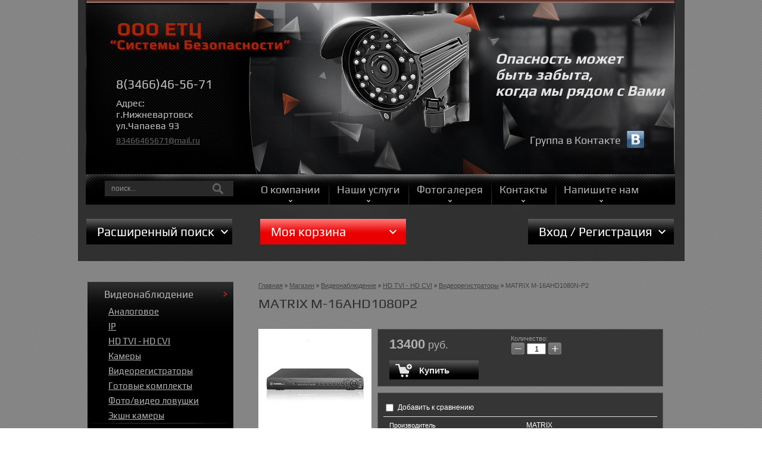

--- FILE ---
content_type: text/html; charset=utf-8
request_url: http://etss-nv.ru/magazin/product/matrix-m-16ahd1080p2
body_size: 11458
content:
<!DOCTYPE HTML>
<HTML>
  <head>
<meta name='wmail-verification' content='32b3e3483fc1c8b7b7d365721690830d' />
    <meta charset="utf-8" />
    <meta name="robots" content="all"/>
    <meta http-equiv="Content-Type" content="text/html; charset=UTF-8" />
    <meta name="description" content="MATRIX M-16AHD1080P2" />
    <meta name="keywords" content="MATRIX M-16AHD1080P2" />
    <meta name="SKYPE_TOOLBAR" content="SKYPE_TOOLBAR_PARSER_COMPATIBLE" />

    <title>MATRIX M-16AHD1080P2</title>

    <link rel="canonical" href="/magazin/product/matrix-m-16ahd1080p2"/>
        <script src="/g/libs/jquery/1.9.1/jquery.min.js"></script>
    			
		
		
		
			<link rel="stylesheet" type="text/css" href="/g/shop2v2/default/css/theme.less.css">		
			<script type="text/javascript" src="/g/printme.js"></script>
		<script type="text/javascript" src="/g/shop2v2/default/js/tpl.js"></script>
		<script type="text/javascript" src="/g/shop2v2/default/js/baron.min.js"></script>
		
			<script type="text/javascript" src="/g/shop2v2/default/js/shop2.2.js"></script>
		
	<script type="text/javascript">shop2.init({"productRefs": [],"apiHash": {"getPromoProducts":"ff52e5601272027ab49eba001fa4177f","getSearchMatches":"61479c958f6730430fe06880a93f396d","getFolderCustomFields":"7e870942ced906ec088f40254e934cc7","getProductListItem":"2a95053ced676974451b1365ce93ef19","cartAddItem":"f0b0874968851af73d3133ff3aa47a10","cartRemoveItem":"eef34ba387d039e55fcad522908baca9","cartUpdate":"fc5399f51c4a1d4d43aa96ec2b427cf3","cartRemoveCoupon":"abf0445c962a58e6bdfd61272dbfd149","cartAddCoupon":"ee50000d453d7a4f1da7bef92630a31a","deliveryCalc":"74d5208f4a476e656396711f91bd0ce0","printOrder":"ab182d04396ec9ac245f6ecc90740e54","cancelOrder":"0e463446c960eb0573ee458f3882c785","cancelOrderNotify":"b28e1c10d7cc926563eda712d67017fe","repeatOrder":"56d150d3d502885879db86a0c2ec7dac","paymentMethods":"520edb5c6447498ce62d3a295f90dcd5","compare":"b591b429558264f9449a71e6ebd38921"},"hash": null,"verId": 544769,"mode": "product","step": "","uri": "/magazin","IMAGES_DIR": "/d/","my": {"list_picture_enlarge":true,"accessory":"\u0410\u043a\u0441\u0441\u0435\u0441\u0441\u0443\u0430\u0440\u044b","kit":"\u041d\u0430\u0431\u043e\u0440","recommend":"\u0420\u0435\u043a\u043e\u043c\u0435\u043d\u0434\u0443\u0435\u043c\u044b\u0435","similar":"\u041f\u043e\u0445\u043e\u0436\u0438\u0435","modification":"\u041c\u043e\u0434\u0438\u0444\u0438\u043a\u0430\u0446\u0438\u0438","show_sections":true,"pricelist_options_toggle_col":true,"pricelist_options_hide_col_alias":"\u0421\u043a\u0440\u044b\u0442\u044c \u0432\u0441\u0435 \u043f\u0430\u0440\u0430\u043c\u0435\u0442\u0440\u044b","pricelist_options_show_col_alias":"\u041f\u043e\u043a\u0430\u0437\u0430\u0442\u044c \u0432\u0441\u0435 \u043f\u0430\u0440\u0430\u043c\u0435\u0442\u0440\u044b","pricelist_options_toggle":true,"pricelist_options_hide_alias":"\u0421\u043a\u0440\u044b\u0442\u044c \u043f\u0430\u0440\u0430\u043c\u0435\u0442\u0440\u044b","pricelist_options_show_alias":"\u041f\u043e\u043a\u0430\u0437\u0430\u0442\u044c \u043f\u0430\u0440\u0430\u043c\u0435\u0442\u0440\u044b"},"shop2_cart_order_payments": 1,"cf_margin_price_enabled": 0,"maps_yandex_key":"","maps_google_key":""});</script>
<style type="text/css">.product-item-thumb {width: 190px;}.product-item-thumb .product-image, .product-item-simple .product-image {height: 190px;width: 190px;}.product-item-thumb .product-amount .amount-title {width: 94px;}.product-item-thumb .product-price {width: 140px;}.shop2-product .product-side-l {width: 190px;}.shop2-product .product-image {height: 190px;width: 190px;}.shop2-product .product-thumbnails li {width: 53px;height: 53px;}</style>
    <link rel="stylesheet" href="/g/css/styles_articles_tpl.css" />
    <link rel="stylesheet" href="/t/v849/images/shop2v2blocks.less.css">
    <link rel="stylesheet" href="/t/v849/images/styles.less.css">
<!--[if lt IE 9]>
<script src="/t/v849/images/html5.js"></script>
<![endif]-->

            <!-- 46b9544ffa2e5e73c3c971fe2ede35a5 -->
            <script src='/shared/s3/js/lang/ru.js'></script>
            <script src='/shared/s3/js/common.min.js'></script>
        <link rel='stylesheet' type='text/css' href='/shared/s3/css/calendar.css' /><link rel='stylesheet' type='text/css' href='/shared/highslide-4.1.13/highslide.min.css'/>
<script type='text/javascript' src='/shared/highslide-4.1.13/highslide-full.packed.js'></script>
<script type='text/javascript'>
hs.graphicsDir = '/shared/highslide-4.1.13/graphics/';
hs.outlineType = null;
hs.showCredits = false;
hs.lang={cssDirection:'ltr',loadingText:'Загрузка...',loadingTitle:'Кликните чтобы отменить',focusTitle:'Нажмите чтобы перенести вперёд',fullExpandTitle:'Увеличить',fullExpandText:'Полноэкранный',previousText:'Предыдущий',previousTitle:'Назад (стрелка влево)',nextText:'Далее',nextTitle:'Далее (стрелка вправо)',moveTitle:'Передвинуть',moveText:'Передвинуть',closeText:'Закрыть',closeTitle:'Закрыть (Esc)',resizeTitle:'Восстановить размер',playText:'Слайд-шоу',playTitle:'Слайд-шоу (пробел)',pauseText:'Пауза',pauseTitle:'Приостановить слайд-шоу (пробел)',number:'Изображение %1/%2',restoreTitle:'Нажмите чтобы посмотреть картинку, используйте мышь для перетаскивания. Используйте клавиши вперёд и назад'};</script>
<link rel="icon" href="/favicon.ico" type="image/x-icon">

<!--s3_require-->
<link rel="stylesheet" href="/g/basestyle/1.0.1/user/user.css" type="text/css"/>
<link rel="stylesheet" href="/g/basestyle/1.0.1/user/user.blue.css" type="text/css"/>
<script type="text/javascript" src="/g/basestyle/1.0.1/user/user.js" async></script>
<!--/s3_require-->

<script type="text/javascript">hs.transitions = ['expand', 'crossfade'];hs.outlineType = 'rounded-white';hs.fadeInOut = true;hs.dimmingOpacity = 0.75;</script>
<link rel="stylesheet" href="/t/v849/images/bdr_addons.scss.css">
</head>
<body>
  <div class="wrapper">
    <div class="wrapp_b"></div>
    <div class="wrapp_in">
     <header>

      <a href="http://etss-nv.ru" class="logo"><img src="/t/v849/images/logo.png"  alt="ООО ЕТЦ">
      </a>

      <div class="slogan">
        <p>Опасность может<br /> быть забыта,<br /> когда мы рядом с Вами</p>
      </div>

      <div class="contacts">
        <div class="phone">8(3466)46-56-71</div>
        <div class="address">
         <p>Адрес:<br /> г.Нижневартовск<br />ул.Чапаева 93<span style="display: block; margin: 5px 0 0 0;"><a rel="nofollow" id="PH_authMenu_button" href="https://e.mail.ru/#">83466465671@mail.ru</a></span></p>      
       </div>
     </div>
             <a class="top_btn" href="https://vk.com/clubetcsbnv">Группа в Контакте</a>
            
     <div class="search"> 
      <form action="/search" method="get" name="poisk" id="form">
        <input name="search" class="sear" type="text" onblur="this.value=this.value==''?'поиск...':this.value;" onfocus="this.value=this.value=='поиск...'?'':this.value;" value="поиск...">
        <input type="submit" value="" class="h_b">
      <re-captcha data-captcha="recaptcha"
     data-name="captcha"
     data-sitekey="6LcNwrMcAAAAAOCVMf8ZlES6oZipbnEgI-K9C8ld"
     data-lang="ru"
     data-rsize="invisible"
     data-type="image"
     data-theme="light"></re-captcha></form>
    </div>

  </header>

  <nav class="top_menu">
    <ul>
            <li><a href="/">О компании</a></li>
            <li><a href="/nashi-uslugi">Наши услуги</a></li>
            <li><a href="/fotogalereya">Фотогалерея</a></li>
            <li><a href="/nash-adres">Контакты</a></li>
            <li><a href="/napishite-nam">Напишите нам</a></li>
          </ul>
  </nav>


  <div class="header_bottom">
    <div class="shop_search">	
	
<div class="shop2-block search-form ">
	<div class="block-title">
		<strong>Расширенный поиск</strong>
		<span>&nbsp;</span>
	</div>
	<div class="block-body">
		<form action="/magazin/search" enctype="multipart/form-data">
			<input type="hidden" name="sort_by" value=""/>
			
							<div class="row">
					<div class="row-title">Цена (руб.):</div>
					<label><span>от</span>&nbsp;<input name="s[price][min]" type="text" size="5" class="small" value="" /></label>
					&nbsp;
					<label><span>до</span>&nbsp;<input name="s[price][max]" type="text" size="5" class="small" value="" /></label>
				</div>
			
							<div class="row">
					<label class="row-title" for="shop2-name">Название:</label>
					<input type="text" name="s[name]" size="20" id="shop2-name" value="" />
				</div>
			
							<div class="row">
					<label class="row-title" for="shop2-article">Артикул:</label>
					<input type="text" name="s[article]" id="shop2-article" value="" />
				</div>
			
							<div class="row">
					<label class="row-title" for="shop2-text">Текст:</label>
					<input type="text" name="search_text" size="20" id="shop2-text"  value="" />
				</div>
			
			
							<div class="row">
					<div class="row-title">Выберите категорию:</div>
					<select name="s[folder_id]" id="s[folder_id]">
						<option value="">Все</option>
																																		<option value="1006367421" >
									 Видеонаблюдение
								</option>
																												<option value="56475411" >
									&raquo; Аналоговое
								</option>
																												<option value="56476011" >
									&raquo;&raquo; Камеры
								</option>
																												<option value="56476211" >
									&raquo;&raquo; Видеорегистраторы
								</option>
																												<option value="56475611" >
									&raquo; IP
								</option>
																												<option value="56476411" >
									&raquo;&raquo; Камеры
								</option>
																												<option value="56476611" >
									&raquo;&raquo; Видеорегистраторы
								</option>
																												<option value="124318411" >
									&raquo;&raquo; Сетевое PoE оборудование
								</option>
																												<option value="126316211" >
									&raquo;&raquo; Wi - Fi
								</option>
																												<option value="56475811" >
									&raquo; HD TVI - HD CVI
								</option>
																												<option value="56476811" >
									&raquo;&raquo; Камеры
								</option>
																												<option value="132914411" >
									&raquo;&raquo; Видеорегистраторы
								</option>
																												<option value="98638811" >
									&raquo; Готовые комплекты
								</option>
																												<option value="124626211" >
									&raquo; Фото/видео ловушки
								</option>
																												<option value="132184411" >
									&raquo; Экшн камеры
								</option>
																												<option value="1006375021" >
									 Охранно-пожарные системы
								</option>
																												<option value="56477411" >
									&raquo; Извещатели пожарные
								</option>
																												<option value="56477611" >
									&raquo; Извещатели охранные
								</option>
																												<option value="56477811" >
									&raquo; Преобразователи интерфейсов
								</option>
																												<option value="56478011" >
									&raquo; Речевое оповещение
								</option>
																												<option value="56478211" >
									&raquo; Оповещатели
								</option>
																												<option value="131912611" >
									&raquo; Программное обеспечение
								</option>
																												<option value="131948611" >
									&raquo; Приборы управления пожаротушением
								</option>
																												<option value="131949611" >
									&raquo; Интегрированная система &quot;ОРИОН&quot; &quot;Болид&quot;
								</option>
																												<option value="132140811" >
									&raquo;&raquo; Контроллеры доступа и считыватели
								</option>
																												<option value="56477211" >
									&raquo;&raquo; Приемно-контрольные приборы с радиальными ШС
								</option>
																												<option value="131948811" >
									&raquo;&raquo; Приборы передачи извещений
								</option>
																												<option value="133143211" >
									&raquo;&raquo; АДРЕСНЫЕ СИСТЕМЫ ОПС И ПРОТИВОПОЖАРНОЙ АВТОМАТИКИ
								</option>
																												<option value="133144811" >
									&raquo;&raquo; РЕЛЕЙНЫЕ БЛОКИ
								</option>
																												<option value="133299811" >
									&raquo; C.NORD
								</option>
																												<option value="1007569021" >
									 Системы контроля и управления доступом
								</option>
																												<option value="56478811" >
									&raquo; Видеодомофоны
								</option>
																												<option value="126315011" >
									&raquo;&raquo; ВЫЗЫВНЫЕ ПАНЕЛИ
								</option>
																												<option value="129384811" >
									&raquo;&raquo; Видеодомофон, комплекты
								</option>
																												<option value="56479011" >
									&raquo; Ключи, карточки ТМ
								</option>
																												<option value="56479211" >
									&raquo; Электромагнитные замки электромеханические замки
								</option>
																												<option value="56479411" >
									&raquo; Контроллеры
								</option>
																												<option value="56479611" >
									&raquo; Шлагбаумы и автоматика ворот
								</option>
																												<option value="131170811" >
									&raquo;&raquo; Аксессуары для шлагбаумов
								</option>
																												<option value="236506411" >
									&raquo; Умный дом
								</option>
																												<option value="1007743221" >
									 Хранение данных
								</option>
																												<option value="73821411" >
									 ЧЕКТВ БАНК HD
								</option>
																												<option value="96613411" >
									 Дополнительное оборудование
								</option>
																												<option value="96931011" >
									 Спецпредложение
								</option>
																												<option value="97519411" >
									 GSM оборудование
								</option>
																												<option value="133224211" >
									 Кабели и провода
								</option>
																												<option value="141397307" >
									 Доводчики
								</option>
																		</select>
				</div>

				<div id="shop2_search_custom_fields"></div>
			
						<div id="shop2_search_global_fields">
				
							</div>
						
							<div class="row">
					<div class="row-title">Производитель:</div>
					<select name="s[vendor_id]">
						<option value="">Все</option>          
													<option value="31364611" >AK technology</option>
													<option value="39361211" >AlfaVision</option>
													<option value="138976821" >ASUSTOR</option>
													<option value="123839621" >Bergal</option>
													<option value="32156811" >C.NORD</option>
													<option value="138977421" >Came</option>
													<option value="138976621" >CFI</option>
													<option value="123840221" >Corbby</option>
													<option value="123840421" >Crocs</option>
													<option value="123840621" >Crosby</option>
													<option value="31206011" >CTV</option>
													<option value="123840821" >DC Shoes</option>
													<option value="123841021" >Demix</option>
													<option value="123841221" >Disney</option>
													<option value="31965011" >DoorHan</option>
													<option value="32099011" >EL</option>
													<option value="123841421" >El Tempo</option>
													<option value="39362811" >Ezviz</option>
													<option value="27710411" >Falcon Eye</option>
													<option value="123841621" >GEOX</option>
													<option value="123841821" >H.E.BY MANGO</option>
													<option value="31938611" >HiWatch</option>
													<option value="123842021" >KangaROOS</option>
													<option value="27693411" >MATRIX</option>
													<option value="123842221" >Merrell</option>
													<option value="123842421" >Monster High</option>
													<option value="123842621" >My Little Pony</option>
													<option value="123842821" >Nike</option>
													<option value="32102811" >Optimus</option>
													<option value="123843021" >Outventure</option>
													<option value="32098411" >Polyvision</option>
													<option value="123843221" >Renaissance</option>
													<option value="123843421" >Richter</option>
													<option value="123843621" >Rubber Duck</option>
													<option value="136108621" >Rvi</option>
													<option value="123843821" >Salomon</option>
													<option value="123844021" >Saphir</option>
													<option value="31210411" >SarmatT</option>
													<option value="138977221" >Seagate</option>
													<option value="138976421" >Synology</option>
													<option value="35050704" >TANTOS</option>
													<option value="123844221" >Tarrago</option>
													<option value="138977021" >Thecus</option>
													<option value="123844421" >THOMAS MUNZ</option>
													<option value="123844621" >Vitacci</option>
													<option value="138988421" >Western Digital</option>
													<option value="138988221" >Болид</option>
													<option value="123844821" >Зебра</option>
													<option value="31948011" >Кситал</option>
													<option value="123845021" >Обувь для всех ЛТД</option>
													<option value="123845221" >ОбувьТрейд</option>
													<option value="123845621" >Одежда для всех ЛТД</option>
													<option value="123845421" >ОдеждаТрейд</option>
													<option value="27803011" >Сибирский Арсенал</option>
													<option value="123845821" >ТК Универсум</option>
											</select>
				</div>
			
											    <div class="row">
				        <div class="row-title">Новинка:</div>
				            				            <select name="s[flags][2]">
				            <option value="">Все</option>
				            <option value="1">да</option>
				            <option value="0">нет</option>
				        </select>
				    </div>
		    												    <div class="row">
				        <div class="row-title">Спецпредложение:</div>
				            				            <select name="s[flags][1]">
				            <option value="">Все</option>
				            <option value="1">да</option>
				            <option value="0">нет</option>
				        </select>
				    </div>
		    							
			

							<div class="row">
					<div class="row-title">Результатов на странице:</div>
					<select name="s[products_per_page]">
																										<option value="5">5</option>
																				<option value="20">20</option>
																				<option value="35">35</option>
																				<option value="50">50</option>
																				<option value="65">65</option>
																				<option value="80">80</option>
																				<option value="95">95</option>
											</select>
				</div>
			
			<div class="clear-container"></div>
			<div class="row">
				<button type="submit" class="search-btn">Найти</button>
			</div>
		<re-captcha data-captcha="recaptcha"
     data-name="captcha"
     data-sitekey="6LcNwrMcAAAAAOCVMf8ZlES6oZipbnEgI-K9C8ld"
     data-lang="ru"
     data-rsize="invisible"
     data-type="image"
     data-theme="light"></re-captcha></form>
		<div class="clear-container"></div>
	</div>
</div><!-- Search Form --></div>
    <div class="cart_small"><div id="shop2-cart-preview">
	<div class="shop2-block cart-preview ">
		<div class="block-title">
			<strong>Моя корзина</strong>
			<span>&nbsp;</span>
		</div>
		<div class="block-body">
							<div>Ваша корзина пуста</div>
					</div>
	</div>
</div><!-- Cart Preview --></div>
    <div class="site_reg"><div class="shop2-block login-form ">
	<div class="block-title">
		<strong>Вход / Регистрация</strong>
		<span>&nbsp;</span>
	</div>
	<div class="block-body">
					<form method="post" action="/user">
				<input type="hidden" name="mode" value="login" />
				<div class="row">
					<label for="login">Логин или e-mail:</label>
					<label class="field text"><input type="text" name="login" id="login" tabindex="1" value="" /></label>
				</div>
				<div class="row">
					<label for="password">Пароль:</label>
					<button type="submit" class="signin-btn" tabindex="3">Войти</button>
					<label class="field password"><input type="password" name="password" id="password" tabindex="2" value="" /></label>
				</div>
			<re-captcha data-captcha="recaptcha"
     data-name="captcha"
     data-sitekey="6LcNwrMcAAAAAOCVMf8ZlES6oZipbnEgI-K9C8ld"
     data-lang="ru"
     data-rsize="invisible"
     data-type="image"
     data-theme="light"></re-captcha></form>
			<div class="clear-container"></div>
			<p>
				<a href="/user/register" class="register">Регистрация</a>
				<a href="/user/forgot_password">Забыли пароль?</a>
			</p>
						</div>
</div></div>
  </div>

  <section class="middle">
    <article class="article_middle">
      <div class="content">
        <div class="breadcrumbs"> 
          
<div data-url="/magazin"><a href="/">Главная</a>  <a href="/magazin">Магазин</a>  <a href="/magazin/folder/videonablyudeniye">Видеонаблюдение</a>  <a href="/magazin/folder/hd-tvi-hd-cvi">HD TVI - HD CVI</a>  <a href="/magazin/folder/videoregistratory-2">Видеорегистраторы</a>  MATRIX M-16AHD1080N-P2</div>        </div>
        <h1>MATRIX M-16AHD1080P2</h1>	
	<div class="shop2-cookies-disabled shop2-warning hide"></div>
	
	
	
		
							
			
							
			
							
			
		
					

	
					
	
	
					<div class="shop2-product-article"><span>Артикул:</span> нет</div>
	
	
<form
	method="post"
	action="/magazin?mode=cart&amp;action=add"
	accept-charset="utf-8"
	class="shop2-product">

	<input type="hidden" name="kind_id" value="1130203611"/>
	<input type="hidden" name="product_id" value="944420011"/>
	<input type="hidden" name="meta" value='null'/>

	<div class="product-side-l">
				<div class="product-image">
						<a href="/d/data-category-m-16ahd1080p-f-500x500.jpg">
				<img src="/thumb/2/elYYhDglBi0YjD5MkxKNrg/190r190/d/data-category-m-16ahd1080p-f-500x500.jpg" alt="MATRIX M-16AHD1080N-P2" title="MATRIX M-16AHD1080N-P2" />
			</a>
			<div class="verticalMiddle"></div>
								</div>
		
			</div>
	<div class="product-side-r">

					<div class="form-add">
				<div class="product-price">
						
						<div class="price-current">
		<strong>13400</strong> руб.			</div>
				</div>

				
				
	<div class="product-amount">
					<div class="amount-title">Количество:</div>
							<div class="shop2-product-amount">
				<button type="button" class="amount-minus">&#8722;</button><input type="text" name="amount" data-kind="1130203611"  data-min="1" data-multiplicity="" maxlength="4" value="1" /><button type="button" class="amount-plus">&#43;</button>
			</div>
						</div>

				
			<button class="shop2-product-btn type-3 buy" type="submit">
			<span>Купить</span>
		</button>
	

<input type="hidden" value="MATRIX M-16AHD1080N-P2" name="product_name" />
<input type="hidden" value="http://etss-nv.ru/magazin/product/matrix-m-16ahd1080p2" name="product_link" />			</div>
			
		

		<div class="product-details">

			

 
	
			<div class="product-compare">
			<label>
				<input type="checkbox" value="1130203611"/>
				Добавить к сравнению
			</label>
		</div>
		
	
		
		
			<table class="shop2-product-options"><tr class="even"><th>Производитель</th><td><a href="/magazin/vendor/matrix">MATRIX</a></td></tr></table>
	

							<div class="yashare">
					<script type="text/javascript" src="http://yandex.st/share/share.js" charset="utf-8"></script>
					
					<style type="text/css">
						div.yashare span.b-share a.b-share__handle img,
						div.yashare span.b-share a.b-share__handle span {
							background-image: url("http://yandex.st/share/static/b-share-icon.png");
						}
					</style>
					
					<span class="yashare-header">поделиться</span>
					<div class="yashare-auto-init" data-yashareL10n="ru" data-yashareType="none" data-yashareQuickServices="vkontakte,facebook,twitter,odnoklassniki,moimir,gplus" data-yashareImage="http://etss-nv.ru/d/data-category-m-16ahd1080p-f-500x500.jpg"></div>
				</div>
						<div class="shop2-clear-container"></div>
		</div>
	</div>
	<div class="shop2-clear-container"></div>
<re-captcha data-captcha="recaptcha"
     data-name="captcha"
     data-sitekey="6LcNwrMcAAAAAOCVMf8ZlES6oZipbnEgI-K9C8ld"
     data-lang="ru"
     data-rsize="invisible"
     data-type="image"
     data-theme="light"></re-captcha></form><!-- Product -->

	



	<div class="shop2-product-data">
					<ul class="shop2-product-tabs">
				<li class="active-tab"><a href="#shop2-tabs-2">Описание</a></li>
			</ul>

						<div class="shop2-product-desc">
				
				
								<div class="desc-area active-area" id="shop2-tabs-2">
					<h2>MATRIX M-16AHD1080N-P2</h2>

<ul>
	<li>16-ти канальный мультигибридный&nbsp;<strong>5 в 1 AHD/IP/TVI/CVI/CVBS</strong>&nbsp;видеорегистратор.</li>
	<li>ОС - Linux, формат сжатия видео - H.264, пентаплекс.</li>
	<li>Разрешение записи на 16-ть каналов AНD-NH (960*1080)*12 к/с,&nbsp;AНD-M (AHD 720P)*13 к/с, AНD-L (аналог 960H)*23 к/с или IP разрешение до 1080P.</li>
	<li><strong>Возможность подключения видеокамер AHD-H (1920х1080), в данном случае разрешение записи будет AНD-NH (960*1080)</strong></li>
	<li>Отображение видео Full HD 1080P (1920*1080).</li>
	<li>Поддержка облачного сервиса P2P.</li>
	<li>Удаленный мониторинг с мобильных устройств.</li>
	<li>Поддержка&nbsp;<strong>2-а HDD SATA</strong>&nbsp;<strong>до 6Tb каждый</strong>.</li>
	<li>Видео входы -&nbsp; 16-ть BNC, выходы - HDMI, VGA.</li>
	<li><strong>Аудио входы/выходы - 6/1 (RCA).</strong></li>
	<li>Интерфейсы: RJ-45, 2*USB2.0.</li>
	<li>Питание 12V &plusmn;5%, 4А.</li>
	<li>В комплекте мышь, блок питания, пульт ДУ, CD с ПО, руководство по эксплуатации.</li>
</ul>
					<div class="shop2-clear-container"></div>
				</div>
								
								
				
				
				
			</div><!-- Product Desc -->
		
				<div class="shop2-clear-container"></div>
	</div>

	

<div class="comments">
	
	
	
					<div class="tpl-block-header">Авторизуйтесь, чтобы оставить комментарий</div>
			<form method="post" class="tpl-form tpl-auth" action="/user/login">
		
	<div class="tpl-left">
		<div class="tpl-field">
			<div class="tpl-title">Введите Ваш e-mail:</div>
			<div class="tpl-value">
				<input type="text" name="login" value="" />
			</div>
		</div>

		<div class="tpl-field">
			<div class="tpl-title">Введите Ваш пароль:</div>
			<div class="tpl-value clearfix">
			<input class="pull-left" type="password" name="password" />
			<button class="tpl-button pull-right" type="submit">Войти</button>
			</div>
		</div>

		<div class="tpl-field">
			<label class="tpl-title">
			<input type="checkbox" onclick="this.value=(this.value=='0'?'1':'0');" value="0" name="remember" />
				Запомнить меня
			</label>
		</div>
		
					<div class="tpl-field">
				<a href="/user/register">Регистрация</a>
			</div>
			</div>

	<div class="tpl-right">
		<div class="tpl-field">
			Если Вы уже зарегистрированы на нашем сайте, но забыли пароль или Вам не пришло письмо подтверждения, воспользуйтесь формой восстановления пароля.
		</div>
		
		<div class="tpl-field">
			<a class="tpl-button" href="/user/forgot_password">Восстановить пароль</a>
		</div>
	</div>
	<div class="clear"></div>
<re-captcha data-captcha="recaptcha"
     data-name="captcha"
     data-sitekey="6LcNwrMcAAAAAOCVMf8ZlES6oZipbnEgI-K9C8ld"
     data-lang="ru"
     data-rsize="invisible"
     data-type="image"
     data-theme="light"></re-captcha></form>		
	</div>


        
            <h4 class="shop2-product-folders-header">Находится в разделах</h4>
        <div class="shop2-product-folders"><a href="/magazin/folder/videoregistratory-2">Видеорегистраторы<span></span></a></div>
    
		<p><a href="javascript:shop2.back()" class="shop2-btn shop2-btn-back">Назад</a></p>

	


	
	</div>
      </article>
      <aside class="left">

        <nav class="category">
          <ul><li class="opened"><a href="/magazin/folder/videonablyudeniye" ><span>Видеонаблюдение</span></a><ul class="level-2"><li><a href="/magazin/folder/analogovoye" ><span>Аналоговое</span></a></li><li><a href="/magazin/folder/ip" ><span>IP</span></a></li><li class="opened"><a href="/magazin/folder/hd-tvi-hd-cvi" ><span>HD TVI - HD CVI</span></a><ul class="level-3"><li><a href="/magazin/folder/kamery-2" ><span>Камеры</span></a></li><li class="opened active"><a href="/magazin/folder/videoregistratory-2" ><span>Видеорегистраторы</span></a></li></ul></li><li><a href="/magazin/folder/gotovyye-komplekty" ><span>Готовые комплекты</span></a></li><li><a href="/magazin/folder/foto-video-lovushki" ><span>Фото/видео ловушки</span></a></li><li><a href="/magazin/folder/ekshn-kamery" ><span>Экшн камеры</span></a></li></ul></li><li><a href="/magazin/folder/okhranno-pozharnyye-sistemy" ><span>Охранно-пожарные системы</span></a></li><li><a href="/magazin/folder/sistemy-kontrolya-i-upravleniya-dostupom-1" ><span>Системы контроля и управления доступом</span></a></li><li><a href="/magazin/folder/khraneniye-dannykh-1" ><span>Хранение данных</span></a></li><li><a href="/magazin/folder/chektv-bank-hd" ><span>ЧЕКТВ БАНК HD</span></a></li><li><a href="/magazin/folder/dopolnitelnoye-oborudovaniye" ><span>Дополнительное оборудование</span></a></li><li><a href="/magazin/folder/aktsii" ><span>Спецпредложение</span></a></li><li><a href="/magazin/folder/gsm-oborudovaniye" ><span>GSM оборудование</span></a></li><li><a href="/magazin/folder/kabeli-i-provoda" ><span>Кабели и провода</span></a></li><li><a href="/magazin/folder/dovodchiki" ><span>Доводчики</span></a></li></ul>        </nav>

        
    </aside>

    <div class="clear"></div>
  </section>
  <div class="clear"></div>
  <div class="f_blank"></div>
</div>
</div>
<footer>
  <div class="footer_in">
    <nav class="bottom_menu">
      <ul>
                <li><a href="/">О компании</a></li>
                <li><a href="/nashi-uslugi">Наши услуги</a></li>
                <li><a href="/fotogalereya">Фотогалерея</a></li>
                <li><a href="/nash-adres">Контакты</a></li>
                <li><a href="/napishite-nam">Напишите нам</a></li>
              </ul>
    </nav>

    <div class="contacts_bottom">
     <div>Тел. &nbsp; +7(3466)46-56-71</div>
<div>Факс. +7(3466)45-01-81</div>
   </div>

   <div class="copy">&copy; 2013 - 2026 ООО ЕТЦ</div>
   <div class="mega"><span style='font-size:14px;' class='copyright'><!--noindex--> <span style="text-decoration:underline; cursor: pointer;" onclick="javascript:window.open('https://megagr'+'oup.ru/?utm_referrer='+location.hostname)" class="copyright">Изготовление сайтов</span>: megagroup.ru<!--/noindex--></span></div>

   <div class="counters"><!--LiveInternet counter--><script type="text/javascript"><!--
document.write("<a href='//www.liveinternet.ru/click' "+
"target=_blank><img src='//counter.yadro.ru/hit?t12.4;r"+
escape(document.referrer)+((typeof(screen)=="undefined")?"":
";s"+screen.width+"*"+screen.height+"*"+(screen.colorDepth?
screen.colorDepth:screen.pixelDepth))+";u"+escape(document.URL)+
";"+Math.random()+
"' alt='' title='LiveInternet: показано число просмотров за 24"+
" часа, посетителей за 24 часа и за сегодня' "+
"border='0' width='88' height='31'><\/a>")
//--></script><!--/LiveInternet-->
<!--__INFO2026-01-21 00:42:11INFO__-->
</div>
   
 </div>
</footer>


<!--#888-->



<!-- assets.bottom -->
<!-- </noscript></script></style> -->
<script src="/my/s3/js/site.min.js?1768978399" ></script>
<script src="/my/s3/js/site/defender.min.js?1768978399" ></script>
<script src="https://cp.onicon.ru/loader/5567fc1028668822758b4581.js" data-auto async></script>
<script >/*<![CDATA[*/
var megacounter_key="96ee3f3029ef9309a52b6ace4b83720a";
(function(d){
    var s = d.createElement("script");
    s.src = "//counter.megagroup.ru/loader.js?"+new Date().getTime();
    s.async = true;
    d.getElementsByTagName("head")[0].appendChild(s);
})(document);
/*]]>*/</script>
<script >/*<![CDATA[*/
$ite.start({"sid":543269,"vid":544769,"aid":594004,"stid":1,"cp":21,"active":true,"domain":"etss-nv.ru","lang":"ru","trusted":false,"debug":false,"captcha":3});
/*]]>*/</script>
<!-- /assets.bottom -->
</body>
</html>

--- FILE ---
content_type: text/css
request_url: http://etss-nv.ru/t/v849/images/shop2v2blocks.less.css
body_size: 3530
content:
@charset "utf-8";
html, body, div, span, applet, object, iframe, h1, h2, h3, h4, h5, h6, p, blockquote, pre, a, abbr, acronym, address, big, cite, code, del, dfn, em, img, ins, kbd, q, s, samp, small, strike, strong, sub, sup, tt, var, b, u, i, center, dl, dt, dd, ol, ul, li, fieldset, form, label, legend, table, caption, tbody, tfoot, thead, tr, th, td, article, aside, canvas, details, embed, figure, figcaption, footer, header, hgroup, menu, nav, output, ruby, section, summary, time, mark, audio, video {
  margin:0;
  padding:0;
  border:0;
  font-size:100%;
}
article, aside, details, figcaption, figure, footer, header, hgroup, menu, nav, section { display:block; }
ol, ul, menu { list-style:none; }
blockquote, q { quotes:none; }
blockquote:before, blockquote:after, q:before, q:after {
  content:'';
  content:none;
}
table {
  border-collapse:collapse;
  border-spacing:0;
}
sub, sup {
  font-size:65%;
  line-height:1;
  vertical-align:baseline;
}
sup { vertical-align:top; }
sub { vertical-align:bottom; }
input:focus, textarea:focus, select:focus { outline:none; }
input, select, button { vertical-align:baseline; }
textarea {
  resize:vertical;
  min-height:100px;
  max-width:100%;
  overflow:auto;
}
textarea, select[multiple] { vertical-align:top; }
input[type="color"] { vertical-align:middle; }
input[type="radio"], input[type="checkbox"] { margin:0 4px; }
object video { display:none; }
@media only screen and (-webkit-min-device-pixel-ratio: 2) {
  object video { display:block !important; }
}
h1, h2, h3, h4, h5, h6, hr, p, ul, ol {
  margin-top:1em;
  margin-bottom:1em;
}
ul, ol { margin-left:1.4em; }
ul { list-style:disc; }
ol { list-style:decimal; }
hr {
  display:block;
  height:1px;
  border:0;
  border-top:1px solid #ccc;
  padding:0;
}
ul.reset, ul.reset > li {
  list-style:none;
  line-height:0;
  font-size:0;
  padding:0;
  margin:0;
}
.row-vspace {
  margin-top:20px !important;
  margin-bottom:20px !important;
}
.pull-left { float:left !important; }
.pull-right { float:right !important; }
.text-left { text-align:left !important; }
.text-right { text-align:right !important; }
.text-center { text-align:center !important; }
.hide { display:none !important; }
.show { display:block !important; }
.invisible { visibility:hidden !important; }
.visible { visibility:visible !important; }
.fixed { position:fixed !important; }
.clearfix { *zoom:1; }
.clearfix:before, .clearfix:after {
  display:table;
  line-height:0;
  content:"";
}
.clearfix:after { clear:both; }
.clear-both { clear:both !important; }
.shop2-block {
  margin:20px 0;
  width:245px;
  text-align:left;
}
.shop2-block:first-child { margin-top:0; }
.shop2-block .block-title {
  min-height:43px;
  position:relative;
  cursor:pointer;
}
.shop2-block .block-title span, .shop2-block .block-title strong { display:block; }
.shop2-block .block-title span {
  position:absolute;
  top:15px;
  right:7px;
  line-height:0;
  font-size:0;
  width:12px;
  height:12px;
  background:url(arrows.png) no-repeat;
}
.shop2-block .block-title strong {
  padding:9px 25px 9px 18px;
  font-size:14px;
  font:normal 21px 'PlayRegular';
  color:#fff;
}
.shop2-block .block-title strong::-moz-selection {
  background:none;
  text-shadow:none;
}
.shop2-block .block-title strong::selection {
  background:none;
  text-shadow:none;
}
.shop2-block .block-body {
  padding:20px;
  display:none;
}
.shop2-block.opened .block-body { display:block; }
.shop2-block.login-form { background-color:#eee; }
.shop2-block.login-form input[type="text"], .shop2-block.login-form input[type="password"] {
  background:none transparent;
  vertical-align:top;
  border:none;
  padding:0;
  margin:0;
  font-size:13px;
  font-family:inherit;
}
.shop2-block.login-form .block-title {
  background:url(reg_bg.jpg) 0 0 repeat-x;
  color:#fff;
}
.shop2-block.login-form .block-title span {
  background-position:0 -14px;
  right:14px;
}
.shop2-block.login-form.opened .block-title span { background-position:0 3px; }
.shop2-block.login-form .block-body {
  font-size:12px;
  padding:14px 20px;
  background-color:#eee;
}
.shop2-block.login-form .block-body a, .shop2-block.login-form .block-body span, .shop2-block.login-form .block-body strong {
  display:inline-block;
  vertical-align:middle;
  padding:0 1px;
}
.shop2-block.login-form .block-body p, .shop2-block.login-form .block-body div.row { margin:6px 0; }
.shop2-block.login-form .block-body a { color:#000; }
.shop2-block.login-form .block-body div.row {
  overflow:hidden;
  font-size:13px;
}
.shop2-block.login-form .block-body label {
  display:block;
  padding:0 1px;
}
.shop2-block.login-form .block-body label.field {
  background:#fff url(icons-user.png) no-repeat;
  border:1px solid #cecece;
  -webkit-border-radius:3px;
  -moz-border-radius:3px;
  border-radius:3px;
  padding:0 6px 0 24px;
  overflow:hidden;
  height:23px;
}
.shop2-block.login-form .block-body label.field input {
  width:100%;
  padding:4px 0 3px;
}
.shop2-block.login-form .block-body label.field.text { background-position:6px -26px; }
.shop2-block.login-form .block-body label.field.password { background-position:6px -58px; }
.shop2-block.login-form .block-body .signin-btn {
  float:right;
  display:inline;
  border:none;
  cursor:pointer;
  padding:4px 8px;
  margin:0 0 0 10px;
  font-family:Arial, Helvetica, sans-serif;
  font-size:13px;
  color:#333333;
  background-color:#eeeeee;
  background-image:-moz-linear-gradient(top,#f8f8f8,#dfdfdf);
  background-image:-webkit-gradient(linear,0 0,0 100%,from(#f8f8f8),to(#dfdfdf));
  background-image:-webkit-linear-gradient(top,#f8f8f8,#dfdfdf);
  background-image:-o-linear-gradient(top,#f8f8f8,#dfdfdf);
  background-image:linear-gradient(to bottom,#f8f8f8,#dfdfdf);
  background-repeat:repeat-x;
  filter:progid:DXImageTransform.Microsoft.gradient(startColorstr='#f8f8f8', endColorstr='#dfdfdf', GradientType=0);
  -webkit-box-shadow:#ccc 1px 1px 0 inset, #ccc -1px -1px 0 inset, #ccc -1px 1px 0 inset, #ccc 1px -1px 0 inset;
  -moz-box-shadow:#ccc 1px 1px 0 inset, #ccc -1px -1px 0 inset, #ccc -1px 1px 0 inset, #ccc 1px -1px 0 inset;
  box-shadow:#ccc 1px 1px 0 inset, #ccc -1px -1px 0 inset, #ccc -1px 1px 0 inset, #ccc 1px -1px 0 inset;
  -webkit-border-radius:4px;
  -moz-border-radius:4px;
  border-radius:4px;
}
.shop2-block.login-form .block-body .signin-btn:hover {
  background-color:#f6f6f6;
  background-image:-moz-linear-gradient(top,#fbfbfb,#efefef);
  background-image:-webkit-gradient(linear,0 0,0 100%,from(#fbfbfb),to(#efefef));
  background-image:-webkit-linear-gradient(top,#fbfbfb,#efefef);
  background-image:-o-linear-gradient(top,#fbfbfb,#efefef);
  background-image:linear-gradient(to bottom,#fbfbfb,#efefef);
  background-repeat:repeat-x;
  filter:progid:DXImageTransform.Microsoft.gradient(startColorstr='#fbfbfb', endColorstr='#efefef', GradientType=0);
}
.shop2-block.login-form .block-body .signin-btn:active {
  background-color:#e6e6e6;
  background-image:-moz-linear-gradient(top,#dedede,#f1f1f1);
  background-image:-webkit-gradient(linear,0 0,0 100%,from(#dedede),to(#f1f1f1));
  background-image:-webkit-linear-gradient(top,#dedede,#f1f1f1);
  background-image:-o-linear-gradient(top,#dedede,#f1f1f1);
  background-image:linear-gradient(to bottom,#dedede,#f1f1f1);
  background-repeat:repeat-x;
  filter:progid:DXImageTransform.Microsoft.gradient(startColorstr='#dedede', endColorstr='#f1f1f1', GradientType=0);
  -webkit-box-shadow:rgba(0,0,0,0.2) 0 1px 1px 0 inset;
  -moz-box-shadow:rgba(0,0,0,0.2) 0 1px 1px 0 inset;
  box-shadow:rgba(0,0,0,0.2) 0 1px 1px 0 inset;
}
.shop2-block.login-form .block-body .user-name {
  font-size:14px;
  color:#333333;
  margin-right:10px;
  min-width:74px;
}
.shop2-block.login-form .block-body .settings {
  line-height:0;
  font-size:0;
  width:12px;
  height:12px;
  background:url(icons-user.png) 0 0 no-repeat;
  text-decoration:none;
}
.shop2-block.login-form .block-body .register {
  color:#eb3c3c;
  margin-right:4px;
}
.shop2-block.login-form .block-body .my-orders {
  margin-right:10px;
  min-width:74px;
}
.shop2-block.cart-preview { color:#fff; }
.shop2-block.cart-preview .block-title {
  background-color:#ec4848;
  background-image:-moz-linear-gradient(top,#ed5151,#eb3c3c);
  background-image:-webkit-gradient(linear,0 0,0 100%,from(#ed5151),to(#eb3c3c));
  background-image:-webkit-linear-gradient(top,#ed5151,#eb3c3c);
  background-image:-o-linear-gradient(top,#ed5151,#eb3c3c);
  background-image:linear-gradient(to bottom,#ed5151,#eb3c3c);
  background-repeat:repeat-x;
  filter:progid:DXImageTransform.Microsoft.gradient(startColorstr='#ed5151', endColorstr='#eb3c3c', GradientType=0);
  background:url(small_cart.jpg) 0 0 repeat-x;
  color:#fff;
}
.shop2-block.cart-preview .block-title span {
  right:16px;
  background-position:0 -14px;
}
.shop2-block.cart-preview.opened .block-title span { background-position:0 3px; }
.shop2-block.cart-preview .block-body {
  font-size:12px;
  padding:10px 20px 14px;
  cursor:default;
  background:#e90000;
}
.shop2-block.cart-preview .block-body p { margin:6px 0; }
.shop2-block.cart-preview .block-body span, .shop2-block.cart-preview .block-body strong { display:inline-block; }
.shop2-block.cart-preview .block-body span { min-width:60px; }
.shop2-block.cart-preview .block-body strong {
  font-size:18px;
  font-weight:normal;
  line-height:1;
}
.shop2-block.cart-preview .block-body div {
  font-weight:bold;
  font-size:14px;
  margin:6px 0;
}
.shop2-block.cart-preview .order-btn {
  padding:5px 11px;
  display:inline-block;
  cursor:pointer;
  font-family:Arial, Helvetica, sans-serif;
  font-size:13px;
  text-decoration:none;
  color:#333333;
  background-color:#eeeeee;
  background-image:-moz-linear-gradient(top,#f8f8f8,#dfdfdf);
  background-image:-webkit-gradient(linear,0 0,0 100%,from(#f8f8f8),to(#dfdfdf));
  background-image:-webkit-linear-gradient(top,#f8f8f8,#dfdfdf);
  background-image:-o-linear-gradient(top,#f8f8f8,#dfdfdf);
  background-image:linear-gradient(to bottom,#f8f8f8,#dfdfdf);
  background-repeat:repeat-x;
  filter:progid:DXImageTransform.Microsoft.gradient(startColorstr='#f8f8f8', endColorstr='#dfdfdf', GradientType=0);
  -webkit-box-shadow:#ccc 1px 1px 0 inset, #ccc -1px -1px 0 inset, #ccc -1px 1px 0 inset, #ccc 1px -1px 0 inset;
  -moz-box-shadow:#ccc 1px 1px 0 inset, #ccc -1px -1px 0 inset, #ccc -1px 1px 0 inset, #ccc 1px -1px 0 inset;
  box-shadow:#ccc 1px 1px 0 inset, #ccc -1px -1px 0 inset, #ccc -1px 1px 0 inset, #ccc 1px -1px 0 inset;
  -webkit-border-radius:4px;
  -moz-border-radius:4px;
  border-radius:4px;
}
.shop2-block.cart-preview .order-btn:hover {
  background-color:#f6f6f6;
  background-image:-moz-linear-gradient(top,#fbfbfb,#efefef);
  background-image:-webkit-gradient(linear,0 0,0 100%,from(#fbfbfb),to(#efefef));
  background-image:-webkit-linear-gradient(top,#fbfbfb,#efefef);
  background-image:-o-linear-gradient(top,#fbfbfb,#efefef);
  background-image:linear-gradient(to bottom,#fbfbfb,#efefef);
  background-repeat:repeat-x;
  filter:progid:DXImageTransform.Microsoft.gradient(startColorstr='#fbfbfb', endColorstr='#efefef', GradientType=0);
}
.shop2-block.cart-preview .order-btn:active {
  background-color:#e6e6e6;
  background-image:-moz-linear-gradient(top,#dedede,#f1f1f1);
  background-image:-webkit-gradient(linear,0 0,0 100%,from(#dedede),to(#f1f1f1));
  background-image:-webkit-linear-gradient(top,#dedede,#f1f1f1);
  background-image:-o-linear-gradient(top,#dedede,#f1f1f1);
  background-image:linear-gradient(to bottom,#dedede,#f1f1f1);
  background-repeat:repeat-x;
  filter:progid:DXImageTransform.Microsoft.gradient(startColorstr='#dedede', endColorstr='#f1f1f1', GradientType=0);
  -webkit-box-shadow:rgba(0,0,0,0.2) 0 1px 1px 0 inset;
  -moz-box-shadow:rgba(0,0,0,0.2) 0 1px 1px 0 inset;
  box-shadow:rgba(0,0,0,0.2) 0 1px 1px 0 inset;
}
.shop2-block.search-form .search-btn {
  border:none;
  cursor:pointer;
  padding:4px 8px;
  margin:0;
  font-family:Arial, Helvetica, sans-serif;
  font-size:13px;
  color:#333333;
  background-color:#eeeeee;
  background-image:-moz-linear-gradient(top,#f8f8f8,#dfdfdf);
  background-image:-webkit-gradient(linear,0 0,0 100%,from(#f8f8f8),to(#dfdfdf));
  background-image:-webkit-linear-gradient(top,#f8f8f8,#dfdfdf);
  background-image:-o-linear-gradient(top,#f8f8f8,#dfdfdf);
  background-image:linear-gradient(to bottom,#f8f8f8,#dfdfdf);
  background-repeat:repeat-x;
  filter:progid:DXImageTransform.Microsoft.gradient(startColorstr='#f8f8f8', endColorstr='#dfdfdf', GradientType=0);
  -webkit-box-shadow:#ccc 1px 1px 0 inset, #ccc -1px -1px 0 inset, #ccc -1px 1px 0 inset, #ccc 1px -1px 0 inset;
  -moz-box-shadow:#ccc 1px 1px 0 inset, #ccc -1px -1px 0 inset, #ccc -1px 1px 0 inset, #ccc 1px -1px 0 inset;
  box-shadow:#ccc 1px 1px 0 inset, #ccc -1px -1px 0 inset, #ccc -1px 1px 0 inset, #ccc 1px -1px 0 inset;
  -webkit-border-radius:4px;
  -moz-border-radius:4px;
  border-radius:4px;
}
.shop2-block.search-form .search-btn:hover {
  background-color:#f6f6f6;
  background-image:-moz-linear-gradient(top,#fbfbfb,#efefef);
  background-image:-webkit-gradient(linear,0 0,0 100%,from(#fbfbfb),to(#efefef));
  background-image:-webkit-linear-gradient(top,#fbfbfb,#efefef);
  background-image:-o-linear-gradient(top,#fbfbfb,#efefef);
  background-image:linear-gradient(to bottom,#fbfbfb,#efefef);
  background-repeat:repeat-x;
  filter:progid:DXImageTransform.Microsoft.gradient(startColorstr='#fbfbfb', endColorstr='#efefef', GradientType=0);
}
.shop2-block.search-form .search-btn:active {
  background-color:#e6e6e6;
  background-image:-moz-linear-gradient(top,#dedede,#f1f1f1);
  background-image:-webkit-gradient(linear,0 0,0 100%,from(#dedede),to(#f1f1f1));
  background-image:-webkit-linear-gradient(top,#dedede,#f1f1f1);
  background-image:-o-linear-gradient(top,#dedede,#f1f1f1);
  background-image:linear-gradient(to bottom,#dedede,#f1f1f1);
  background-repeat:repeat-x;
  filter:progid:DXImageTransform.Microsoft.gradient(startColorstr='#dedede', endColorstr='#f1f1f1', GradientType=0);
  -webkit-box-shadow:rgba(0,0,0,0.2) 0 1px 1px 0 inset;
  -moz-box-shadow:rgba(0,0,0,0.2) 0 1px 1px 0 inset;
  box-shadow:rgba(0,0,0,0.2) 0 1px 1px 0 inset;
}
.shop2-block.search-form .block-title {
  color:#333333;
  background:url(shop_search.jpg) 0 0 repeat-x;
}
.shop2-block.search-form .block-title span { background-position:0 -14px; }
.shop2-block.search-form.opened .block-title span { background-position:0 3px; }
.shop2-block.search-form .block-body {
  font-size:13px;
  padding:8px 18px 10px;
  background-color:#fff;
  border:2px solid #eee;
  color:#333333;
}
.shop2-block.search-form .block-body div.row {
  margin:10px 0;
  overflow:hidden;
}
.shop2-block.search-form .block-body div.row select {
  width:100%;
  font-family:inherit;
  font-size:13px;
  cursor:pointer;
}
.shop2-block.search-form .block-body div.row input[type="text"] {
  width:97%;
  font-family:inherit;
  font-size:13px;
  text-align:left;
}
.shop2-block.search-form .block-body div.row input[type="text"].small { width:60px; }
.shop2-block.search-form .block-body div.row span { color:#a1a1a1; }
.shop2-block.search-form .block-body div.row-title, .shop2-block.search-form .block-body label.row-title {
  display:block;
  padding-bottom:2px;
}
.shop2-block.tag-cloud .block-title {
  background-color:#008cd2;
  background-image:-moz-linear-gradient(top,#008fd6,#08c);
  background-image:-webkit-gradient(linear,0 0,0 100%,from(#008fd6),to(#08c));
  background-image:-webkit-linear-gradient(top,#008fd6,#08c);
  background-image:-o-linear-gradient(top,#008fd6,#08c);
  background-image:linear-gradient(to bottom,#008fd6,#08c);
  background-repeat:repeat-x;
  filter:progid:DXImageTransform.Microsoft.gradient(startColorstr='#008fd6', endColorstr='#08c', GradientType=0);
  color:#fff;
}
.shop2-block.tag-cloud .block-title span { background:none; }
.shop2-block.tag-cloud .block-body {
  background-color:#fff;
  border:1px solid #dedede;
  padding:14px;
}
.shop2-block.tag-cloud .block-body a {
  display:inline-block;
  *display:inline;
  *zoom:1;
  margin:0 4px 4px 6px;
  position:relative;
  padding:0 6px 0 8px;
  background:#dedede;
  color:#626262;
  line-height:20px;
  font-size:11px;
  text-decoration:none;
  white-space:pre;
  -webkit-border-top-right-radius:2px;
  -moz-border-radius-topright:2px;
  border-top-right-radius:2px;
  -webkit-border-bottom-right-radius:2px;
  -moz-border-radius-bottomright:2px;
  border-bottom-right-radius:2px;
}
.shop2-block.tag-cloud .block-body a span {
  border-width:10px 6px 10px 0;
  border-color:transparent #dedede transparent transparent;
  line-height:0;
  font-size:0;
  width:0;
  height:0;
  border-style:solid;
  position:absolute;
  left:-6px;
  top:0;
}
.shop2-block.tag-cloud .block-body a ins {
  position:absolute;
  left:0;
  top:50%;
  width:4px;
  height:4px;
  background:#fff;
  -webkit-border-radius:2px;
  -moz-border-radius:2px;
  border-radius:2px;
  margin:-2px 0 0;
}
.shop2-block.tag-cloud .block-body a em {
  color:#08c;
  font-style:normal;
}


--- FILE ---
content_type: text/css
request_url: http://etss-nv.ru/t/v849/images/bdr_addons.scss.css
body_size: 73
content:
.product-compare label {
  color: #fff; }


--- FILE ---
content_type: text/javascript
request_url: http://counter.megagroup.ru/96ee3f3029ef9309a52b6ace4b83720a.js?r=&s=1280*720*24&u=http%3A%2F%2Fetss-nv.ru%2Fmagazin%2Fproduct%2Fmatrix-m-16ahd1080p2&t=MATRIX%20M-16AHD1080P2&fv=0,0&en=1&rld=0&fr=0&callback=_sntnl1769017093180&1769017093180
body_size: 198
content:
//:1
_sntnl1769017093180({date:"Wed, 21 Jan 2026 17:38:13 GMT", res:"1"})